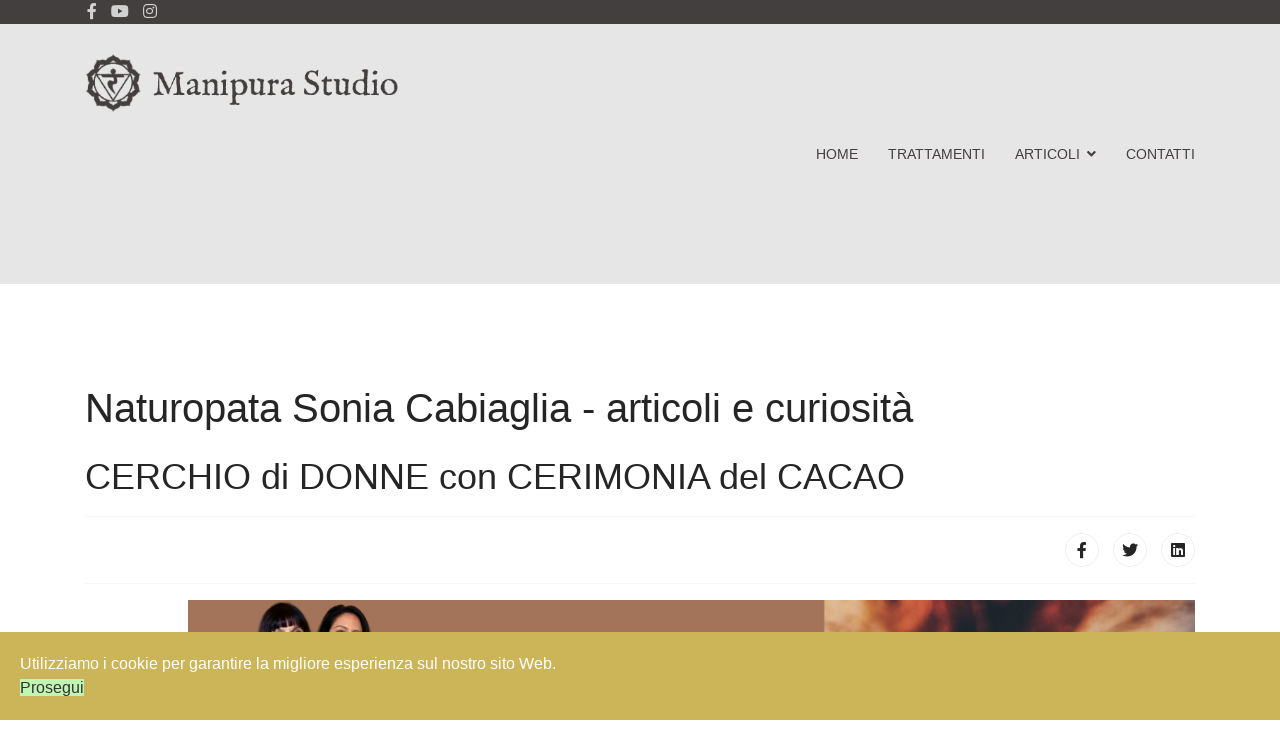

--- FILE ---
content_type: text/html; charset=utf-8
request_url: https://manipurastudio.info/articoli/sonia-cabiaglia-milano/161-cerimonia-del-cacao-cerchio-di-donne
body_size: 7321
content:

<!doctype html>
<html lang="en-gb" dir="ltr">
    <head>
        <meta charset="utf-8">
        <meta name="viewport" content="width=device-width, initial-scale=1, shrink-to-fit=no">
        <link rel="canonical" href="https://manipurastudio.info/articoli/sonia-cabiaglia-milano/161-cerimonia-del-cacao-cerchio-di-donne">
        <base href="https://manipurastudio.info/articoli/sonia-cabiaglia-milano/161-cerimonia-del-cacao-cerchio-di-donne" />
	<meta http-equiv="content-type" content="text/html; charset=utf-8" />
	<meta name="author" content="Sonia Cabiaglia" />
	<meta property="og:image" content="https://manipurastudio.info/images/cacao2.png" />
	<meta property="twitter:image" content="https://manipurastudio.info/images/cacao2.png" />
	<meta property="og:title" content="CERCHIO di DONNE con CERIMONIA del CACAO" />
	<meta property="twitter:title" content="CERCHIO di DONNE con CERIMONIA del CACAO" />
	<meta property="og:description" content="MILANO - MERCOLEDI' 10 MAGGIO 2023 ORE 19 - 22CERCHIO DI DONNE con  CERIMONIA del CACAO e connessione con il CUORE.GISELA PEREZ CABRERA e SONIA CABIAGLIAMentre ci godiamo la presenza e l'energia di Gisela qui in Italia ancora per un pò, abbiamo pensato di organizzare un nuovo c..." />
	<meta property="twitter:description" content="MILANO - MERCOLEDI' 10 MAGGIO 2023 ORE 19 - 22CERCHIO DI DONNE con  CERIMONIA del CACAO e connessione con il CUORE.GISELA PEREZ CABRERA e SONIA CABIAGLIAMentre ci godiamo la presenza e l'energia di Gisela qui in Italia ancora per un pò, abbiamo pensato di organizzare un nuovo c..." />
	<meta name="description" content="Manipura Studio, un luogo in cui è possibile rigenerarsi per creare una migliore versione di se stessi. Chiamaci per qualsiasi informazione! " />
	<meta name="generator" content="Joomla! - Open Source Content Management" />
	<title>CERCHIO di DONNE con CERIMONIA del CACAO</title>
	<link href="/images/manipura-favicon.png" rel="shortcut icon" type="image/vnd.microsoft.icon" />
	<link href="/favicon.ico" rel="shortcut icon" type="image/vnd.microsoft.icon" />
	<link href="https://manipurastudio.info/plugins/content/fastsocialshare/style/style.css" rel="stylesheet" type="text/css" />
	<link href="/plugins/system/jce/css/content.css?7689d1b03d69212bb4a6d315ff7e052d" rel="stylesheet" type="text/css" />
	<link href="/templates/shaper_helixultimate/css/bootstrap.min.css" rel="stylesheet" type="text/css" />
	<link href="/templates/shaper_helixultimate/css/font-awesome.min.css" rel="stylesheet" type="text/css" />
	<link href="/templates/shaper_helixultimate/css/fa-v4-shims.css" rel="stylesheet" type="text/css" />
	<link href="/templates/shaper_helixultimate/css/template.css" rel="stylesheet" type="text/css" />
	<link href="/templates/shaper_helixultimate/css/presets/preset1.css" rel="stylesheet" type="text/css" />
	<link href="/plugins/system/spcookieconsent/assets/css/style.css" rel="stylesheet" type="text/css" />
	<style type="text/css">
h1{font-family: 'Arial', sans-serif;}
.logo-image {height:58px;}.logo-image-phone {height:58px;}#sp-section-1{ background-color:#433f3e;color:#d4d4d4; }#sp-section-1 a{color:#d1d1d1;}#sp-section-1 a:hover{color:#d1d1d1;}#sp-section-2{ background-color:#e6e6e6;padding:30px; }#sp-section-2 a{color:#433f3e;}#sp-section-2 a:hover{color:#706d6c;}#sp-bottom{ background-color:#433f3e; }#sp-bottom a{color:#ebbd3d;}#sp-bottom a:hover{color:#e0c35a;}#sp-footer{ background-color:#171717; }#sp-cookie-consent {background-color: #ccb558; color: #ffffff; }#sp-cookie-consent a, #sp-cookie-consent a:hover, #sp-cookie-consent a:focus, #sp-cookie-consent a:active {color: #f5f5f5; }#sp-cookie-consent .sp-cookie-allow {background-color: #c0f5b3; color: #333333;}#sp-cookie-consent .sp-cookie-allow:hover, #sp-cookie-consent .sp-cookie-allow:active, #sp-cookie-consent .sp-cookie-allow:focus {color: #333333;}
	</style>
	<script src="/media/jui/js/jquery.min.js?7689d1b03d69212bb4a6d315ff7e052d" type="text/javascript"></script>
	<script src="/media/jui/js/jquery-noconflict.js?7689d1b03d69212bb4a6d315ff7e052d" type="text/javascript"></script>
	<script src="/media/jui/js/jquery-migrate.min.js?7689d1b03d69212bb4a6d315ff7e052d" type="text/javascript"></script>
	<script src="/media/system/js/caption.js?7689d1b03d69212bb4a6d315ff7e052d" type="text/javascript"></script>
	<script src="/templates/shaper_helixultimate/js/popper.min.js" type="text/javascript"></script>
	<script src="/templates/shaper_helixultimate/js/bootstrap.min.js" type="text/javascript"></script>
	<script src="/templates/shaper_helixultimate/js/main.js" type="text/javascript"></script>
	<script src="/plugins/system/spcookieconsent/assets/js/script.js" type="text/javascript"></script>
	<script type="text/javascript">
jQuery(window).on('load',  function() {
				new JCaption('img.caption');
			});template="shaper_helixultimate";
	</script>
<!-- Global site tag (gtag.js) - Google Analytics -->
<script async src="https://www.googletagmanager.com/gtag/js?id=UA-121866814-2"></script>
<script>
  window.dataLayer = window.dataLayer || [];
  function gtag(){dataLayer.push(arguments);}
  gtag('js', new Date());

  gtag('config', 'UA-121866814-2');
</script>
    </head>
    <body class="site helix-ultimate com-content view-article layout-default task-none itemid-169 en-gb ltr layout-fluid offcanvas-init offcanvs-position-right">
    
    <div class="body-wrapper">
        <div class="body-innerwrapper">
                        <section id="sp-section-1"><div class="container"><div class="container-inner"><div class="row"><div id="sp-top1" class="col-lg-12 "><div class="sp-column "><ul class="social-icons"><li class="social-icon-facebook"><a target="_blank" href="https://it-it.facebook.com/facilitatoreVibrazionaleLucaNali" aria-label="facebook"><span class="fa fa-facebook" aria-hidden="true"></span></a></li><li><a target="_blank" href="https://www.youtube.com/channel/UCw1l989kFdsv7S8CzOo7Fsw" aria-label="Youtube"><span class="fa fa-youtube" aria-hidden="true"></span></a></li><li class="social-icon-instagram"><a target="_blank" href="https://www.instagram.com/luca_nali_milano/?hl=it" aria-label="Instagram"><span class="fa fa-instagram" aria-hidden="true"></span></a></li></ul></div></div></div></div></div></section><section id="sp-section-2"class=" d-none d-sm-none d-md-none d-lg-block"><div class="container"><div class="container-inner"><div class="row"><div id="sp-logo" class="col-lg-6 "><div class="sp-column "><div class="logo"><a href="/"><img class="logo-image d-none d-lg-inline-block" src="/images/logomps_milano.png" alt="Manipura Studio "><img class="logo-image-phone d-inline-block d-lg-none" src="/images/logo-manipura.png" alt="Manipura Studio "></a></div></div></div><div id="sp-menu" class="col-lg-6  d-md-none d-lg-block"><div class="sp-column "><nav class="sp-megamenu-wrapper" role="navigation"><a id="offcanvas-toggler" aria-label="Navigation" class="offcanvas-toggler-right d-block d-lg-none" href="#"><i class="fa fa-bars" aria-hidden="true" title="Navigation"></i></a><ul class="sp-megamenu-parent menu-animation-fade d-none d-lg-block"><li class="sp-menu-item"><a  href="/" >HOME</a></li><li class="sp-menu-item"><a  href="/cosa-curiamo" >TRATTAMENTI</a></li><li class="sp-menu-item sp-has-child active"><a  href="/articoli" >ARTICOLI</a><div class="sp-dropdown sp-dropdown-main sp-menu-right" style="width: 240px;"><div class="sp-dropdown-inner"><ul class="sp-dropdown-items"><li class="sp-menu-item"><a  href="/articoli/luca-nali-milano" >Luca Nali</a></li><li class="sp-menu-item current-item active"><a  href="/articoli/sonia-cabiaglia-milano" >Sonia Cabiaglia</a></li><li class="sp-menu-item"><a  href="/articoli/simona-cabiaglia-ayurveda" >Simona Cabiaglia</a></li></ul></div></div></li><li class="sp-menu-item"><a  href="/contatti" >CONTATTI</a></li></ul></nav></div></div></div></div></div></section><section id="sp-main-body"><div class="container"><div class="container-inner"><div class="row"><main id="sp-component" class="col-lg-12 " role="main"><div class="sp-column "><div id="system-message-container">
	</div>
<div class="article-details " itemscope itemtype="https://schema.org/Article">
	<meta itemprop="inLanguage" content="en-GB">
		<div class="page-header">
		<h1>Naturopata Sonia Cabiaglia - articoli e curiosità</h1>
	</div>
		
					
	
		
		<div class="article-header">
					<h2 itemprop="headline">
				CERCHIO di DONNE con CERIMONIA del CACAO			</h2>
								
		
	</div>
		<div class="article-can-edit d-flex flex-wrap justify-content-between">
				</div>
	
		
			
		
		
			<div class="article-ratings-social-share d-flex justify-content-end">
			<div class="mr-auto align-self-center">
							</div>
			<div>
				<div class="article-social-share">
	<div class="social-share-icon">
		<ul>
											<li>
					<a class="facebook" onClick="window.open('https://www.facebook.com/sharer.php?u=https://manipurastudio.info/articoli/sonia-cabiaglia-milano/161-cerimonia-del-cacao-cerchio-di-donne','Facebook','width=600,height=300,left='+(screen.availWidth/2-300)+',top='+(screen.availHeight/2-150)+''); return false;" href="https://www.facebook.com/sharer.php?u=https://manipurastudio.info/articoli/sonia-cabiaglia-milano/161-cerimonia-del-cacao-cerchio-di-donne" title="Facebook">
						<span class="fa fa-facebook"></span>
					</a>
				</li>
																											<li>
					<a class="twitter" title="Twitter" onClick="window.open('https://twitter.com/share?url=https://manipurastudio.info/articoli/sonia-cabiaglia-milano/161-cerimonia-del-cacao-cerchio-di-donne&amp;text=CERCHIO%20di%20DONNE%20con%20CERIMONIA%20del%20CACAO','Twitter share','width=600,height=300,left='+(screen.availWidth/2-300)+',top='+(screen.availHeight/2-150)+''); return false;" href="https://twitter.com/share?url=https://manipurastudio.info/articoli/sonia-cabiaglia-milano/161-cerimonia-del-cacao-cerchio-di-donne&amp;text=CERCHIO%20di%20DONNE%20con%20CERIMONIA%20del%20CACAO">
						<span class="fa fa-twitter"></span>
					</a>
				</li>
																												<li>
						<a class="linkedin" title="LinkedIn" onClick="window.open('https://www.linkedin.com/shareArticle?mini=true&url=https://manipurastudio.info/articoli/sonia-cabiaglia-milano/161-cerimonia-del-cacao-cerchio-di-donne','Linkedin','width=585,height=666,left='+(screen.availWidth/2-292)+',top='+(screen.availHeight/2-333)+''); return false;" href="https://www.linkedin.com/shareArticle?mini=true&url=https://manipurastudio.info/articoli/sonia-cabiaglia-milano/161-cerimonia-del-cacao-cerchio-di-donne" >
							<span class="fa fa-linkedin-square"></span>
						</a>
					</li>
										</ul>
		</div>
	</div>
			</div>
		</div>
	
	<div itemprop="articleBody">
		<p dir="rtl" style="text-align: left;"><img src="/images/cacao2.png" alt="" width="1007" height="566" /></p>
<div data-pm-slice="1 1 []" data-en-clipboard="true"><span style="vertical-align: inherit;"><span style="vertical-align: inherit;"><span style="vertical-align: inherit;"><span style="vertical-align: inherit;"><span style="vertical-align: inherit;"><span style="vertical-align: inherit;"><span style="vertical-align: inherit;"><span style="vertical-align: inherit;"><span style="vertical-align: inherit;"><span style="vertical-align: inherit;"></span></span></span></span></span></span></span></span></span></span></div>
<div data-pm-slice="1 1 []" data-en-clipboard="true" style="text-align: justify;"></div>
<div data-pm-slice="1 1 []" data-en-clipboard="true" style="text-align: justify;"></div>
<div data-pm-slice="1 1 []" data-en-clipboard="true" style="text-align: justify;"></div>
<div data-pm-slice="1 1 []" data-en-clipboard="true" style="text-align: justify;"></div>
<div data-pm-slice="1 1 []" data-en-clipboard="true" style="text-align: justify;"></div>
<div data-pm-slice="1 1 []" data-en-clipboard="true" style="text-align: left;"><span style="vertical-align: inherit;"><span style="vertical-align: inherit;"><span style="vertical-align: inherit;"><span style="vertical-align: inherit;"><span style="vertical-align: inherit;"><span style="vertical-align: inherit;"><span style="vertical-align: inherit;"><span style="vertical-align: inherit;">MILANO - MERCOLEDI' 10 MAGGIO 2023 ORE 19 - 22</span></span></span></span></span></span></span></span></div>
<div style="text-align: left;"><span style="vertical-align: inherit;"><span style="vertical-align: inherit;"><span style="vertical-align: inherit;"><span style="vertical-align: inherit;"><span style="vertical-align: inherit;"><span style="vertical-align: inherit;"><span style="vertical-align: inherit;"><span style="vertical-align: inherit;"><span style="vertical-align: inherit;"><span style="vertical-align: inherit;"><span style="vertical-align: inherit;"><span style="vertical-align: inherit;"><span style="vertical-align: inherit;"><span style="vertical-align: inherit;"><span style="vertical-align: inherit;"><span style="vertical-align: inherit;"><span style="vertical-align: inherit;"><span style="vertical-align: inherit;"><span style="vertical-align: inherit;"><span style="vertical-align: inherit;"><span style="vertical-align: inherit;"><span style="vertical-align: inherit;">CERCHIO DI DONNE con  </span></span></span></span></span></span></span></span></span></span></span></span></span></span></span></span><span><span style="vertical-align: inherit;"><span style="vertical-align: inherit;"><span style="vertical-align: inherit;"><span style="vertical-align: inherit;"><span style="vertical-align: inherit;"><span style="vertical-align: inherit;"><span style="vertical-align: inherit;"><span style="vertical-align: inherit;"><span style="vertical-align: inherit;"><span style="vertical-align: inherit;"><span style="vertical-align: inherit;"><span style="vertical-align: inherit;"><span style="vertical-align: inherit;"><span style="vertical-align: inherit;"><span style="vertical-align: inherit;"><span style="vertical-align: inherit;">CERIMONIA del CACAO e connessione con il CUORE.</span></span></span></span></span></span></span></span></span></span></span></span></span></span></span></span></span></span></span></span></span></span></span></div>
<div style="text-align: left;"><span style="vertical-align: inherit;"><span style="vertical-align: inherit;"><span style="vertical-align: inherit;"><span style="vertical-align: inherit;"><span style="vertical-align: inherit;"><span style="vertical-align: inherit;"><span style="vertical-align: inherit;"><span style="vertical-align: inherit;"><span style="vertical-align: inherit;"><span style="vertical-align: inherit;"><span style="vertical-align: inherit;"><span style="vertical-align: inherit;"><span style="vertical-align: inherit;"><span style="vertical-align: inherit;"><span style="vertical-align: inherit;"><span style="vertical-align: inherit;"><span style="vertical-align: inherit;"><span style="vertical-align: inherit;"><span style="vertical-align: inherit;"><span style="vertical-align: inherit;"><span style="vertical-align: inherit;"><span style="vertical-align: inherit;">GISELA PEREZ CABRERA e SONIA CABIAGLIA</span></span></span></span></span></span></span></span></span></span></span></span></span></span></span></span></span></span></span></span></span></span></div>
<div style="text-align: left;"></div>
<div style="text-align: left;"><span style="vertical-align: inherit;"><span style="vertical-align: inherit;"><span style="vertical-align: inherit;"><span style="vertical-align: inherit;"><span style="vertical-align: inherit;"><span style="vertical-align: inherit;"><span style="vertical-align: inherit;"><span style="vertical-align: inherit;"><span style="vertical-align: inherit;"><span style="vertical-align: inherit;"><span style="vertical-align: inherit;"><span style="vertical-align: inherit;"><span style="vertical-align: inherit;"><span style="vertical-align: inherit;"><span style="vertical-align: inherit;"><span style="vertical-align: inherit;"><span style="vertical-align: inherit;"><span style="vertical-align: inherit;"><span style="vertical-align: inherit;"><span style="vertical-align: inherit;"><span style="vertical-align: inherit;"><span style="vertical-align: inherit;">Mentre ci godiamo la presenza e l'energia di Gisela qui in Italia ancora per un pò, abbiamo pensato di organizzare un nuovo cerchio di donne a Milano città e vi proponiamo per la prima volta la CERIMONIA del CACAO, direttamente dalla tradizione sciamanica-messicana.</span></span></span></span></span></span></span></span></span></span></span></span></span></span></span></span></span></span></span></span></span></span></div>
<div style="text-align: left;"></div>
<div style="text-align: left;"><span style="vertical-align: inherit;"><span style="vertical-align: inherit;"><span style="vertical-align: inherit;"><span style="vertical-align: inherit;"><span style="vertical-align: inherit;"><span style="vertical-align: inherit;"><span style="vertical-align: inherit;"><span style="vertical-align: inherit;"><span style="vertical-align: inherit;"><span style="vertical-align: inherit;"><span style="vertical-align: inherit;"><span style="vertical-align: inherit;"><span style="vertical-align: inherit;"><span style="vertical-align: inherit;"><span style="vertical-align: inherit;"><span style="vertical-align: inherit;"><span style="vertical-align: inherit;"><span style="vertical-align: inherit;"><span style="vertical-align: inherit;"><span style="vertical-align: inherit;"><span style="vertical-align: inherit;"><span style="vertical-align: inherit;">COS'E' la Cerimonia del Cacao?</span></span></span></span></span></span></span></span></span></span></span></span></span></span></span></span></span></span></span></span></span></span></div>
<div style="text-align: left;"><span style="vertical-align: inherit;"><span style="vertical-align: inherit;"><span style="vertical-align: inherit;"><span style="vertical-align: inherit;"><span style="vertical-align: inherit;"><span style="vertical-align: inherit;"><span style="vertical-align: inherit;"><span style="vertical-align: inherit;"><span style="vertical-align: inherit;"><span style="vertical-align: inherit;"><span style="vertical-align: inherit;"><span style="vertical-align: inherit;"><span style="vertical-align: inherit;"><span style="vertical-align: inherit;"><span style="vertical-align: inherit;"><span style="vertical-align: inherit;"><span style="vertical-align: inherit;"><span style="vertical-align: inherit;"><span style="vertical-align: inherit;"><span style="vertical-align: inherit;"><span style="vertical-align: inherit;"><span style="vertical-align: inherit;">Il Cacao nelle tribù indigene del Centro America è considerato il "Cibo degli Dei", chiamato infatti </span></span></span></span></span></span></span></span></span></span></span></span></span></span></span></span></span></span></span></span></span></span><i><span style="vertical-align: inherit;"><span style="vertical-align: inherit;"><span style="vertical-align: inherit;"><span style="vertical-align: inherit;"><span style="vertical-align: inherit;"><span style="vertical-align: inherit;"><span style="vertical-align: inherit;"><span style="vertical-align: inherit;"><span style="vertical-align: inherit;"><span style="vertical-align: inherit;"><span style="vertical-align: inherit;"><span style="vertical-align: inherit;"><span style="vertical-align: inherit;"><span style="vertical-align: inherit;"><span style="vertical-align: inherit;"><span style="vertical-align: inherit;"><span style="vertical-align: inherit;"><span style="vertical-align: inherit;"><span style="vertical-align: inherit;"><span style="vertical-align: inherit;"><span style="vertical-align: inherit;"><span style="vertical-align: inherit;">Teobroma</span></span></span></span></span></span></span></span></span></span></span></span></span></span></span></span></span></span></span></span></span></span></i><span style="vertical-align: inherit;"><span style="vertical-align: inherit;"><span style="vertical-align: inherit;"><span style="vertical-align: inherit;"><span style="vertical-align: inherit;"><span style="vertical-align: inherit;"><span style="vertical-align: inherit;"><span style="vertical-align: inherit;"><span style="vertical-align: inherit;"><span style="vertical-align: inherit;"><span style="vertical-align: inherit;"><span style="vertical-align: inherit;"><span style="vertical-align: inherit;"><span style="vertical-align: inherit;"><span style="vertical-align: inherit;"><span style="vertical-align: inherit;"><span style="vertical-align: inherit;"><span style="vertical-align: inherit;"><span style="vertical-align: inherit;"><span style="vertical-align: inherit;"><span style="vertical-align: inherit;"><span style="vertical-align: inherit;"> : </span></span></span></span></span></span></span></span></span></span></span></span></span></span></span></span></span></span></span></span></span></span><i><span style="vertical-align: inherit;"><span style="vertical-align: inherit;"><span style="vertical-align: inherit;"><span style="vertical-align: inherit;"><span style="vertical-align: inherit;"><span style="vertical-align: inherit;"><span style="vertical-align: inherit;"><span style="vertical-align: inherit;"><span style="vertical-align: inherit;"><span style="vertical-align: inherit;"><span style="vertical-align: inherit;"><span style="vertical-align: inherit;"><span style="vertical-align: inherit;"><span style="vertical-align: inherit;"><span style="vertical-align: inherit;"><span style="vertical-align: inherit;"><span style="vertical-align: inherit;"><span style="vertical-align: inherit;"><span style="vertical-align: inherit;"><span style="vertical-align: inherit;"><span style="vertical-align: inherit;"><span style="vertical-align: inherit;">Theo</span></span></span></span></span></span></span></span></span></span></span></span></span></span></span></span></span></span></span></span></span></span></i><span style="vertical-align: inherit;"><span style="vertical-align: inherit;"><span style="vertical-align: inherit;"><span style="vertical-align: inherit;"><span style="vertical-align: inherit;"><span style="vertical-align: inherit;"><span style="vertical-align: inherit;"><span style="vertical-align: inherit;"><span style="vertical-align: inherit;"><span style="vertical-align: inherit;"><span style="vertical-align: inherit;"><span style="vertical-align: inherit;"><span style="vertical-align: inherit;"><span style="vertical-align: inherit;"><span style="vertical-align: inherit;"><span style="vertical-align: inherit;"><span style="vertical-align: inherit;"><span style="vertical-align: inherit;"><span style="vertical-align: inherit;"><span style="vertical-align: inherit;"><span style="vertical-align: inherit;"><span style="vertical-align: inherit;"> (Dio) </span></span></span></span></span></span></span></span></span></span></span></span></span></span></span></span></span></span></span></span></span></span><i><span style="vertical-align: inherit;"><span style="vertical-align: inherit;"><span style="vertical-align: inherit;"><span style="vertical-align: inherit;"><span style="vertical-align: inherit;"><span style="vertical-align: inherit;"><span style="vertical-align: inherit;"><span style="vertical-align: inherit;"><span style="vertical-align: inherit;"><span style="vertical-align: inherit;"><span style="vertical-align: inherit;"><span style="vertical-align: inherit;"><span style="vertical-align: inherit;"><span style="vertical-align: inherit;"><span style="vertical-align: inherit;"><span style="vertical-align: inherit;"><span style="vertical-align: inherit;"><span style="vertical-align: inherit;"><span style="vertical-align: inherit;"><span style="vertical-align: inherit;"><span style="vertical-align: inherit;"><span style="vertical-align: inherit;">Broma</span></span></span></span></span></span></span></span></span></span></span></span></span></span></span></span></span></span></span></span></span></span></i><span style="vertical-align: inherit;"><span style="vertical-align: inherit;"><span style="vertical-align: inherit;"><span style="vertical-align: inherit;"><span style="vertical-align: inherit;"><span style="vertical-align: inherit;"><span style="vertical-align: inherit;"><span style="vertical-align: inherit;"><span style="vertical-align: inherit;"><span style="vertical-align: inherit;"><span style="vertical-align: inherit;"><span style="vertical-align: inherit;"><span style="vertical-align: inherit;"><span style="vertical-align: inherit;"><span style="vertical-align: inherit;"><span style="vertical-align: inherit;"><span style="vertical-align: inherit;"><span style="vertical-align: inherit;"><span style="vertical-align: inherit;"><span style="vertical-align: inherit;"><span style="vertical-align: inherit;"><span style="vertical-align: inherit;"> (bevanda), che aiuta a riportare l'animo in connessione con il divino direttamente attraverso il proprio Cuore.</span></span></span></span></span></span></span></span></span></span></span></span></span></span></span></span></span></span></span></span></span></span></div>
<div style="text-align: left;"><span style="vertical-align: inherit;"><span style="vertical-align: inherit;"><span style="vertical-align: inherit;"><span style="vertical-align: inherit;"><span style="vertical-align: inherit;"><span style="vertical-align: inherit;"><span style="vertical-align: inherit;"><span style="vertical-align: inherit;"><span style="vertical-align: inherit;"><span style="vertical-align: inherit;"><span style="vertical-align: inherit;"><span style="vertical-align: inherit;"><span style="vertical-align: inherit;"><span style="vertical-align: inherit;"><span style="vertical-align: inherit;"><span style="vertical-align: inherit;"><span style="vertical-align: inherit;"><span style="vertical-align: inherit;"><span style="vertical-align: inherit;"><span style="vertical-align: inherit;"><span style="vertical-align: inherit;"><span style="vertical-align: inherit;">Il Cacao crea un ponte, tra il mondo che conosciamo e il regno della Natura e dell'Invisibile. </span></span></span></span></span></span></span></span></span></span></span></span></span></span></span></span></span></span></span></span></span><span style="vertical-align: inherit;"><span style="vertical-align: inherit;"><span style="vertical-align: inherit;"><span style="vertical-align: inherit;"><span style="vertical-align: inherit;"><span style="vertical-align: inherit;"><span style="vertical-align: inherit;"><span style="vertical-align: inherit;"><span style="vertical-align: inherit;"><span style="vertical-align: inherit;"><span style="vertical-align: inherit;"><span style="vertical-align: inherit;"><span style="vertical-align: inherit;"><span style="vertical-align: inherit;"><span style="vertical-align: inherit;"><span style="vertical-align: inherit;"><span style="vertical-align: inherit;"><span style="vertical-align: inherit;"><span style="vertical-align: inherit;"><span style="vertical-align: inherit;"><span style="vertical-align: inherit;">Il Cacao rappresenta il Padre che sussurra nel cuore la fiducia nella vita e la Madre che accoglie la medicina nel suo guscio - è Maschile e Femminile insieme.</span></span></span></span></span></span></span></span></span></span></span></span></span></span></span></span></span></span></span></span></span></span></div>
<div style="text-align: left;"></div>
<div style="text-align: left;"><span style="vertical-align: inherit;"><span style="vertical-align: inherit;"><span style="vertical-align: inherit;"><span style="vertical-align: inherit;"><span style="vertical-align: inherit;"><span style="vertical-align: inherit;"><span style="vertical-align: inherit;"><span style="vertical-align: inherit;"><span style="vertical-align: inherit;"><span style="vertical-align: inherit;"><span style="vertical-align: inherit;"><span style="vertical-align: inherit;"><span style="vertical-align: inherit;"><span style="vertical-align: inherit;"><span style="vertical-align: inherit;"><span style="vertical-align: inherit;"><span style="vertical-align: inherit;"><span style="vertical-align: inherit;"><span style="vertical-align: inherit;"><span style="vertical-align: inherit;"><span style="vertical-align: inherit;"><span style="vertical-align: inherit;">Il rito del Cacao si celebra con l'intento di accogliere un nuovo ciclo, di lasciare andare il passato e sperimentare una maggiore consapevolezza di sé. </span></span></span></span></span></span></span></span></span></span></span></span></span></span></span></span></span></span></span></span></span><span style="vertical-align: inherit;"><span style="vertical-align: inherit;"><span style="vertical-align: inherit;"><span style="vertical-align: inherit;"><span style="vertical-align: inherit;"><span style="vertical-align: inherit;"><span style="vertical-align: inherit;"><span style="vertical-align: inherit;"><span style="vertical-align: inherit;"><span style="vertical-align: inherit;"><span style="vertical-align: inherit;"><span style="vertical-align: inherit;"><span style="vertical-align: inherit;"><span style="vertical-align: inherit;"><span style="vertical-align: inherit;"><span style="vertical-align: inherit;"><span style="vertical-align: inherit;"><span style="vertical-align: inherit;"><span style="vertical-align: inherit;"><span style="vertical-align: inherit;"><span style="vertical-align: inherit;">Grazie alla frequenza vibratoria della pianta medicinale da cui arriva, questa sostanza ci aiuta a lasciare andare la mente e porta gioia, sensualità e pace nel nostro spirito. </span></span></span></span></span></span></span></span></span></span></span></span></span></span></span></span></span></span></span></span></span><span style="vertical-align: inherit;"><span style="vertical-align: inherit;"><span style="vertical-align: inherit;"><span style="vertical-align: inherit;"><span style="vertical-align: inherit;"><span style="vertical-align: inherit;"><span style="vertical-align: inherit;"><span style="vertical-align: inherit;"><span style="vertical-align: inherit;"><span style="vertical-align: inherit;"><span style="vertical-align: inherit;"><span style="vertical-align: inherit;"><span style="vertical-align: inherit;"><span style="vertical-align: inherit;"><span style="vertical-align: inherit;"><span style="vertical-align: inherit;"><span style="vertical-align: inherit;"><span style="vertical-align: inherit;"><span style="vertical-align: inherit;"><span style="vertical-align: inherit;"><span style="vertical-align: inherit;">La musica ritmata, il respiro e l'energia del cerchio aiutano direttamente questo processo.</span></span></span></span></span></span></span></span></span></span></span></span></span></span></span></span></span></span></span></span></span></span></div>
<div style="text-align: left;"></div>
<div style="text-align: left;"><span style="vertical-align: inherit;"><span style="vertical-align: inherit;"><span style="vertical-align: inherit;"><span style="vertical-align: inherit;"><span style="vertical-align: inherit;"><span style="vertical-align: inherit;"><span style="vertical-align: inherit;"><span style="vertical-align: inherit;"><span style="vertical-align: inherit;"><span style="vertical-align: inherit;"><span style="vertical-align: inherit;"><span style="vertical-align: inherit;"><span style="vertical-align: inherit;"><span style="vertical-align: inherit;"><span style="vertical-align: inherit;"><span style="vertical-align: inherit;"><span style="vertical-align: inherit;"><span style="vertical-align: inherit;"><span style="vertical-align: inherit;"><span style="vertical-align: inherit;"><span style="vertical-align: inherit;"><span style="vertical-align: inherit;">Durante la cerimonia viene utilizzato Cacao Biologico Crudo, un alimento molto prezioso ricavato dalle fave pressate a freddo. </span></span></span></span></span></span></span></span></span></span></span></span></span></span></span></span></span></span></span></span></span><span style="vertical-align: inherit;"><span style="vertical-align: inherit;"><span style="vertical-align: inherit;"><span style="vertical-align: inherit;"><span style="vertical-align: inherit;"><span style="vertical-align: inherit;"><span style="vertical-align: inherit;"><span style="vertical-align: inherit;"><span style="vertical-align: inherit;"><span style="vertical-align: inherit;"><span style="vertical-align: inherit;"><span style="vertical-align: inherit;"><span style="vertical-align: inherit;"><span style="vertical-align: inherit;"><span style="vertical-align: inherit;"><span style="vertical-align: inherit;"><span style="vertical-align: inherit;"><span style="vertical-align: inherit;"><span style="vertical-align: inherit;"><span style="vertical-align: inherit;"><span style="vertical-align: inherit;">Il Cacao è una pianta ricca di antiossidanti e minerali tra cui Magnesio, Ferro, Omega 6, Vitamina C e molto altro, non ha nulla a che vedere con il cioccolato comune, tratto dal cacao tostato e fatto con latte e zucchero.</span></span></span></span></span></span></span></span></span></span></span></span></span></span></span></span></span></span></span></span></span></span></div>
<div style="text-align: left;"></div>
<div style="text-align: left;"><span style="vertical-align: inherit;"><span style="vertical-align: inherit;"><span style="vertical-align: inherit;"><span style="vertical-align: inherit;"><span style="vertical-align: inherit;"><span style="vertical-align: inherit;"><span style="vertical-align: inherit;"><span style="vertical-align: inherit;"><span style="vertical-align: inherit;"><span style="vertical-align: inherit;"><span style="vertical-align: inherit;"><span style="vertical-align: inherit;"><span style="vertical-align: inherit;"><span style="vertical-align: inherit;"><span style="vertical-align: inherit;"><span style="vertical-align: inherit;"><span style="vertical-align: inherit;"><span style="vertical-align: inherit;"><span style="vertical-align: inherit;"><span style="vertical-align: inherit;"><span style="vertical-align: inherit;"><span style="vertical-align: inherit;">Nel rito si beve insieme questa bevanda, condividendo ciò che si vuole lasciare alle spalle, affermando ciò che si vuole attirare e visualizzando un'intenzione. </span></span></span></span></span></span></span></span></span></span></span></span></span></span></span></span></span></span></span></span></span><span style="vertical-align: inherit;"><span style="vertical-align: inherit;"><span style="vertical-align: inherit;"><span style="vertical-align: inherit;"><span style="vertical-align: inherit;"><span style="vertical-align: inherit;"><span style="vertical-align: inherit;"><span style="vertical-align: inherit;"><span style="vertical-align: inherit;"><span style="vertical-align: inherit;"><span style="vertical-align: inherit;"><span style="vertical-align: inherit;"><span style="vertical-align: inherit;"><span style="vertical-align: inherit;"><span style="vertical-align: inherit;"><span style="vertical-align: inherit;"><span style="vertical-align: inherit;"><span style="vertical-align: inherit;"><span style="vertical-align: inherit;"><span style="vertical-align: inherit;"><span style="vertical-align: inherit;">Le piante medicinali come questa del Cacao, permette la connessione di chi le beve con lo Spirito della Pianta stessa e porta un'espansione della coscienza, per scoprire nuove parte di sé e cambiare la propria visione.</span></span></span></span></span></span></span></span></span></span></span></span></span></span></span></span></span></span></span></span></span></span></div>
<div style="text-align: left;"></div>
<div style="text-align: left;"><span style="vertical-align: inherit;"><span style="vertical-align: inherit;"><span style="vertical-align: inherit;"><span style="vertical-align: inherit;"><span style="vertical-align: inherit;"><span style="vertical-align: inherit;"><span style="vertical-align: inherit;"><span style="vertical-align: inherit;"><span style="vertical-align: inherit;"><span style="vertical-align: inherit;"><span style="vertical-align: inherit;"><span style="vertical-align: inherit;"><span style="vertical-align: inherit;"><span style="vertical-align: inherit;"><span style="vertical-align: inherit;"><span style="vertical-align: inherit;"><span style="vertical-align: inherit;"><span style="vertical-align: inherit;"><span style="vertical-align: inherit;"><span style="vertical-align: inherit;"><span style="vertical-align: inherit;"><span style="vertical-align: inherit;">Se siete curiose e desiderose di fare questa unica e splendida esperienza, sostenuti dall'energia del gruppo al femminile, vi aspettiamo con gioia.</span></span></span></span></span></span></span></span></span></span></span></span></span></span></span></span></span></span></span></span></span></span></div>
<div style="text-align: left;"><span style="vertical-align: inherit;"><span style="vertical-align: inherit;"><span style="vertical-align: inherit;"><span style="vertical-align: inherit;"><span style="vertical-align: inherit;"><span style="vertical-align: inherit;"><span style="vertical-align: inherit;"><span style="vertical-align: inherit;"><span style="vertical-align: inherit;"><span style="vertical-align: inherit;"><span style="vertical-align: inherit;"><span style="vertical-align: inherit;"><span style="vertical-align: inherit;"><span style="vertical-align: inherit;"><span style="vertical-align: inherit;"><span style="vertical-align: inherit;"><span style="vertical-align: inherit;"><span style="vertical-align: inherit;"><span style="vertical-align: inherit;"><span style="vertical-align: inherit;"><span style="vertical-align: inherit;"><span style="vertical-align: inherit;">Il contributo per la serata è di 27 euro inclusa la preziosa bevanda che condividiamo insieme.</span></span></span></span></span></span></span></span></span></span></span></span></span></span></span></span></span></span></span></span></span></span></div>
<div style="text-align: left;"><span style="vertical-align: inherit;"><span style="vertical-align: inherit;"><span style="vertical-align: inherit;"><span style="vertical-align: inherit;"><span style="vertical-align: inherit;"><span style="vertical-align: inherit;"><span style="vertical-align: inherit;"><span style="vertical-align: inherit;"><span style="vertical-align: inherit;"><span style="vertical-align: inherit;"><span style="vertical-align: inherit;"><span style="vertical-align: inherit;"><span style="vertical-align: inherit;"><span style="vertical-align: inherit;"><span style="vertical-align: inherit;"><span style="vertical-align: inherit;"><span style="vertical-align: inherit;"><span style="vertical-align: inherit;"><span style="vertical-align: inherit;"><span style="vertical-align: inherit;"><span style="vertical-align: inherit;"><span style="vertical-align: inherit;">E' consigliato un abbigliamento comodo, è necessario portare un tappetino da yoga e </span></span></span></span></span></span></span></span></span></span></span></span></span></span></span></span></span></span></span></span></span></span><span><span style="vertical-align: inherit;"><span style="vertical-align: inherit;"><span style="vertical-align: inherit;"><span style="vertical-align: inherit;"><span style="vertical-align: inherit;"><span style="vertical-align: inherit;"><span style="vertical-align: inherit;"><span style="vertical-align: inherit;"><span style="vertical-align: inherit;"><span style="vertical-align: inherit;"><span style="vertical-align: inherit;"><span style="vertical-align: inherit;"><span style="vertical-align: inherit;"><span style="vertical-align: inherit;"><span style="vertical-align: inherit;"><span style="vertical-align: inherit;"><span style="vertical-align: inherit;"><span style="vertical-align: inherit;"><span style="vertical-align: inherit;"><span style="vertical-align: inherit;"><span style="vertical-align: inherit;"><span style="vertical-align: inherit;">magari potete portare una sciarpona o una coperta per la fase di rilassamento dopo il lavoro con il corpo.</span></span></span></span></span></span></span></span></span></span></span></span></span></span></span></span></span></span></span></span></span></span></span></div>
<div>
<div itemprop="articleBody">
<div style="text-align: left;"><span><span><span style="vertical-align: inherit;"><span style="vertical-align: inherit;"><span style="vertical-align: inherit;"><span style="vertical-align: inherit;"><span style="vertical-align: inherit;"><span style="vertical-align: inherit;"><span style="vertical-align: inherit;"><span style="vertical-align: inherit;"><span style="vertical-align: inherit;"><span style="vertical-align: inherit;"><span style="vertical-align: inherit;"><span style="vertical-align: inherit;"><span style="vertical-align: inherit;"><span style="vertical-align: inherit;"><span style="vertical-align: inherit;"><span style="vertical-align: inherit;"><span style="vertical-align: inherit;"><span style="vertical-align: inherit;"><span style="vertical-align: inherit;"><span style="vertical-align: inherit;"><span style="vertical-align: inherit;"><span style="vertical-align: inherit;">Per effettuare l'iscrizione potete fare il pagamento a questo Iban: IT95E36772223000EM002056689 </span></span></span></span></span></span></span></span></span></span></span></span></span></span></span></span></span></span></span></span></span></span></span></span><span><span style="vertical-align: inherit;"><span style="vertical-align: inherit;"><span style="vertical-align: inherit;"><span style="vertical-align: inherit;"><span style="vertical-align: inherit;"><span style="vertical-align: inherit;"><span style="vertical-align: inherit;"><span style="vertical-align: inherit;"><span style="vertical-align: inherit;"><span style="vertical-align: inherit;"><span style="vertical-align: inherit;"><span style="vertical-align: inherit;"><span style="vertical-align: inherit;"><span style="vertical-align: inherit;"><span style="vertical-align: inherit;"><span style="vertical-align: inherit;"><span style="vertical-align: inherit;"><span style="vertical-align: inherit;"><span style="vertical-align: inherit;"><span style="vertical-align: inherit;"><span style="vertical-align: inherit;"><span style="vertical-align: inherit;"> intestato a Sonia Cabiaglia. </span></span></span></span></span></span></span></span></span></span></span></span></span></span></span></span></span></span></span></span></span></span></span></div>
<div style="text-align: left;"><span><span style="vertical-align: inherit;"><span style="vertical-align: inherit;"><span style="vertical-align: inherit;"><span style="vertical-align: inherit;"><span style="vertical-align: inherit;"><span style="vertical-align: inherit;"><span style="vertical-align: inherit;"><span style="vertical-align: inherit;"><span style="vertical-align: inherit;"><span style="vertical-align: inherit;"><span style="vertical-align: inherit;"><span style="vertical-align: inherit;"><span style="vertical-align: inherit;"><span style="vertical-align: inherit;"><span style="vertical-align: inherit;"><span style="vertical-align: inherit;"><span style="vertical-align: inherit;"><span style="vertical-align: inherit;"><span style="vertical-align: inherit;"><span style="vertical-align: inherit;"><span style="vertical-align: inherit;"><span style="vertical-align: inherit;">Una volta fatto il versamento, mandateci la ricevuta che vi inseriamo nel gruppo dei partecipanti.</span></span></span></span></span></span></span></span></span></span></span></span></span></span></span></span></span></span></span></span></span></span></span></div>
<div style="text-align: left;"><span><span style="vertical-align: inherit;"><span style="vertical-align: inherit;"><span style="vertical-align: inherit;"><span style="vertical-align: inherit;"><span style="vertical-align: inherit;"><span style="vertical-align: inherit;"><span style="vertical-align: inherit;"><span style="vertical-align: inherit;"><span style="vertical-align: inherit;"><span style="vertical-align: inherit;"><span style="vertical-align: inherit;"><span style="vertical-align: inherit;"><span style="vertical-align: inherit;"><span style="vertical-align: inherit;"><span style="vertical-align: inherit;"><span style="vertical-align: inherit;"><span style="vertical-align: inherit;"><span style="vertical-align: inherit;"><span style="vertical-align: inherit;"><span style="vertical-align: inherit;"><span style="vertical-align: inherit;"><span style="vertical-align: inherit;">Saremo in via Dugnani 1 in un bellissimo centro che si chiama Laboratorio dell'Essere zona Sant'Agostino MM Verde angolo Papininiano in fondo vicino a San Vittore.</span></span></span></span></span></span></span></span></span></span></span></span></span></span></span></span></span></span></span></span></span></span></span></div>
<div style="text-align: left;"><span><span style="vertical-align: inherit;"><span style="vertical-align: inherit;"><span style="vertical-align: inherit;"><span style="vertical-align: inherit;"><span style="vertical-align: inherit;"><span style="vertical-align: inherit;"><span style="vertical-align: inherit;"><span style="vertical-align: inherit;"><span style="vertical-align: inherit;"><span style="vertical-align: inherit;"><span style="vertical-align: inherit;"><span style="vertical-align: inherit;"><span style="vertical-align: inherit;"><span style="vertical-align: inherit;"><span style="vertical-align: inherit;"><span style="vertical-align: inherit;"><span style="vertical-align: inherit;"><span style="vertical-align: inherit;"><span style="vertical-align: inherit;"><span style="vertical-align: inherit;"><span style="vertical-align: inherit;"><span style="vertical-align: inherit;">Per avere informazioni potete contattarmi: </span></span></span></span></span></span></span></span></span></span></span></span></span></span></span></span></span></span></span></span></span></span></span><a><span id="cloak70885e06cd69a4a9cf0a4647a24a0c27"></span></a><a href="mailto:soniacabiaglia@hotmail.com"><span style="vertical-align: inherit;"><span style="vertical-align: inherit;"><span style="vertical-align: inherit;"><span style="vertical-align: inherit;"><span style="vertical-align: inherit;"><span style="vertical-align: inherit;"><span style="vertical-align: inherit;"><span style="vertical-align: inherit;"><span style="vertical-align: inherit;"><span style="vertical-align: inherit;"><span style="vertical-align: inherit;"><span style="vertical-align: inherit;"><span style="vertical-align: inherit;"><span style="vertical-align: inherit;"><span style="vertical-align: inherit;"><span style="vertical-align: inherit;"><span style="vertical-align: inherit;"><span style="vertical-align: inherit;"><span style="vertical-align: inherit;"><span style="vertical-align: inherit;"><span style="vertical-align: inherit;"><span style="vertical-align: inherit;"><span id="cloakf1c75fc40669c067014aa592f6e48154">This email address is being protected from spambots. You need JavaScript enabled to view it.</span><script type='text/javascript'>
				document.getElementById('cloakf1c75fc40669c067014aa592f6e48154').innerHTML = '';
				var prefix = '&#109;a' + 'i&#108;' + '&#116;o';
				var path = 'hr' + 'ef' + '=';
				var addyf1c75fc40669c067014aa592f6e48154 = 's&#111;n&#105;&#97;c&#97;b&#105;&#97;gl&#105;&#97;' + '&#64;';
				addyf1c75fc40669c067014aa592f6e48154 = addyf1c75fc40669c067014aa592f6e48154 + 'h&#111;tm&#97;&#105;l' + '&#46;' + 'c&#111;m';
				var addy_textf1c75fc40669c067014aa592f6e48154 = 's&#111;n&#105;&#97;c&#97;b&#105;&#97;gl&#105;&#97;' + '&#64;' + 'h&#111;tm&#97;&#105;l' + '&#46;' + 'c&#111;m';document.getElementById('cloakf1c75fc40669c067014aa592f6e48154').innerHTML += '<a ' + path + '\'' + prefix + ':' + addyf1c75fc40669c067014aa592f6e48154 + '\'>'+addy_textf1c75fc40669c067014aa592f6e48154+'<\/a>';
		</script> </span></span></span></span></span></span></span></span></span></span></span></span></span></span></span></span></span></span></span></span></span></span></a><span><span style="vertical-align: inherit;"><span style="vertical-align: inherit;"><span style="vertical-align: inherit;"><span style="vertical-align: inherit;"><span style="vertical-align: inherit;"><span style="vertical-align: inherit;"><span style="vertical-align: inherit;"><span style="vertical-align: inherit;"><span style="vertical-align: inherit;"><span style="vertical-align: inherit;"><span style="vertical-align: inherit;"><span style="vertical-align: inherit;"><span style="vertical-align: inherit;"><span style="vertical-align: inherit;"><span style="vertical-align: inherit;"><span style="vertical-align: inherit;"><span style="vertical-align: inherit;"><span style="vertical-align: inherit;"><span style="vertical-align: inherit;"><span style="vertical-align: inherit;"><span style="vertical-align: inherit;"><span style="vertical-align: inherit;"> - cell. </span></span></span></span></span></span></span></span></span></span></span></span></span></span></span></span></span></span></span></span></span><span style="vertical-align: inherit;"><span style="vertical-align: inherit;"><span style="vertical-align: inherit;"><span style="vertical-align: inherit;"><span style="vertical-align: inherit;"><span style="vertical-align: inherit;"><span style="vertical-align: inherit;"><span style="vertical-align: inherit;"><span style="vertical-align: inherit;"><span style="vertical-align: inherit;"><span style="vertical-align: inherit;"><span style="vertical-align: inherit;"><span style="vertical-align: inherit;"><span style="vertical-align: inherit;"><span style="vertical-align: inherit;"><span style="vertical-align: inherit;"><span style="vertical-align: inherit;"><span style="vertical-align: inherit;"><span style="vertical-align: inherit;"><span style="vertical-align: inherit;"><span style="vertical-align: inherit;">338 2446609 oppure Gisella: </span></span></span></span></span></span></span></span></span></span></span></span></span></span></span></span></span></span></span></span></span></span></span><a><span id="cloak425f6981c8aff258bbf113a511b46a26"></span></a><a href="mailto:lunashakti36@gmail.com"><span style="vertical-align: inherit;"><span style="vertical-align: inherit;"><span style="vertical-align: inherit;"><span style="vertical-align: inherit;"><span style="vertical-align: inherit;"><span style="vertical-align: inherit;"><span style="vertical-align: inherit;"><span style="vertical-align: inherit;"><span style="vertical-align: inherit;"><span style="vertical-align: inherit;"><span style="vertical-align: inherit;"><span style="vertical-align: inherit;"><span style="vertical-align: inherit;"><span style="vertical-align: inherit;"><span style="vertical-align: inherit;"><span style="vertical-align: inherit;"><span style="vertical-align: inherit;"><span style="vertical-align: inherit;"><span style="vertical-align: inherit;"><span style="vertical-align: inherit;"><span style="vertical-align: inherit;"><span style="vertical-align: inherit;"><span style="vertical-align: inherit;"><span style="vertical-align: inherit;"><span id="cloak116d1044b21e4425d9af832d89786e9a">This email address is being protected from spambots. You need JavaScript enabled to view it.</span><script type='text/javascript'>
				document.getElementById('cloak116d1044b21e4425d9af832d89786e9a').innerHTML = '';
				var prefix = '&#109;a' + 'i&#108;' + '&#116;o';
				var path = 'hr' + 'ef' + '=';
				var addy116d1044b21e4425d9af832d89786e9a = 'l&#117;n&#97;sh&#97;kt&#105;36' + '&#64;';
				addy116d1044b21e4425d9af832d89786e9a = addy116d1044b21e4425d9af832d89786e9a + 'gm&#97;&#105;l' + '&#46;' + 'c&#111;m';
				var addy_text116d1044b21e4425d9af832d89786e9a = 'l&#117;n&#97;sh&#97;kt&#105;36' + '&#64;' + 'gm&#97;&#105;l' + '&#46;' + 'c&#111;m';document.getElementById('cloak116d1044b21e4425d9af832d89786e9a').innerHTML += '<a ' + path + '\'' + prefix + ':' + addy116d1044b21e4425d9af832d89786e9a + '\'>'+addy_text116d1044b21e4425d9af832d89786e9a+'<\/a>';
		</script></span></span></span></span></span></span></span></span></span></span></span></span></span></span></span></span></span></span></span></span></span></span></span></span></a><span style="vertical-align: inherit;"><span style="vertical-align: inherit;"><span style="vertical-align: inherit;"><span style="vertical-align: inherit;"><span style="vertical-align: inherit;"><span style="vertical-align: inherit;"><span style="vertical-align: inherit;"><span style="vertical-align: inherit;"><span style="vertical-align: inherit;"><span style="vertical-align: inherit;"><span style="vertical-align: inherit;"><span style="vertical-align: inherit;"><span style="vertical-align: inherit;"><span style="vertical-align: inherit;"><span style="vertical-align: inherit;"><span style="vertical-align: inherit;"><span style="vertical-align: inherit;"><span style="vertical-align: inherit;"><span style="vertical-align: inherit;"><span style="vertical-align: inherit;"><span style="vertical-align: inherit;"><span style="vertical-align: inherit;"><span style="vertical-align: inherit;"><span style="vertical-align: inherit;"> - cell. </span></span></span></span></span></span></span></span></span></span></span></span></span></span></span></span></span></span></span></span></span></span></span><span style="vertical-align: inherit;"><span style="vertical-align: inherit;"><span style="vertical-align: inherit;"><span style="vertical-align: inherit;"><span style="vertical-align: inherit;"><span style="vertical-align: inherit;"><span style="vertical-align: inherit;"><span style="vertical-align: inherit;"><span style="vertical-align: inherit;"><span style="vertical-align: inherit;"><span style="vertical-align: inherit;"><span style="vertical-align: inherit;"><span style="vertical-align: inherit;"><span style="vertical-align: inherit;"><span style="vertical-align: inherit;"><span style="vertical-align: inherit;"><span style="vertical-align: inherit;"><span style="vertical-align: inherit;"><span style="vertical-align: inherit;"><span style="vertical-align: inherit;"><span style="vertical-align: inherit;"><span style="vertical-align: inherit;"><span style="vertical-align: inherit;">377 9633974 </span></span></span></span></span></span></span></span></span></span></span></span></span></span></span></span></span></span></span></span></span></span></span></span><span> </span><span style="vertical-align: inherit;"><span style="vertical-align: inherit;"><span style="vertical-align: inherit;"></span></span><span style="vertical-align: inherit;"><span style="vertical-align: inherit;"></span></span></span></div>
<div style="text-align: left;"><span></span></div>
<div style="text-align: left;"></div>
<div></div>
</div>
</div>	</div>

	
	
						<hr>
			<div class="article-print-email mt-3">
									<a href="/articoli/sonia-cabiaglia-milano/161-cerimonia-del-cacao-cerchio-di-donne?tmpl=component&amp;print=1" title="Print article < CERCHIO di DONNE con CERIMONIA del CACAO >" onclick="window.open(this.href,'win2','status=no,toolbar=no,scrollbars=yes,titlebar=no,menubar=no,resizable=yes,width=640,height=480,directories=no,location=no'); return false;" rel="nofollow"><span class="btn btn-outline-secondary btn-sm">
	<span class="fa fa-print" aria-hidden="true"></span>
	Print</span>
</a>&nbsp;
							
									<a href="/component/mailto/?tmpl=component&amp;template=shaper_helixultimate&amp;link=e869589a9527f44200f0da58959a28f7f2443352" title="Email this link to a friend" onclick="window.open(this.href,'win2','width=400,height=450,menubar=yes,resizable=yes'); return false;" rel="nofollow"><span class="btn btn-outline-secondary btn-sm">
	<span class="fa fa-envelope" aria-hidden="true"></span>
	Email</span></a>							</div>
			
				
		
	

	
				</div>

</div></main></div></div></div></section><section id="sp-bottom"><div class="container"><div class="container-inner"><div class="row"><div id="sp-bottom1" class="col-sm-col-sm-6 col-lg-6 "><div class="sp-column "><div class="sp-module "><h3 class="sp-module-title">Manipura Studio</h3><div class="sp-module-content">

<div class="custom"  >
	<p style="text-align: justify;">Abbiamo creato questo studio dal nulla nel 2014, trasformando un accogliente appartamento di una zona centrale di Milano, in un luogo in cui è possibile rigenerarsi per creare una migliore versione di se stessi. Siamo due personalità differenti, ma lavoriamo in un concerto d'intenti ognuno nel proprio spazio. Luca attraverso le tecniche del Transurfing e l'armonizzazione dei suoni delle campane tibetane. Sonia attraverso la Naturopatia, la Medicina Cinese, i rimedi naturali e il self care. Ci prendiamo cura dell'essere umano a 360 gradi, aiutandolo a potenziare il suo benessere.</p></div>
</div></div></div></div><div id="sp-bottom2" class="col-sm-col-sm-6 col-lg-3 "><div class="sp-column "><div class="sp-module "><h3 class="sp-module-title">Footer Menu</h3><div class="sp-module-content">

<div class="custom"  >
	<p><a href="https://www.manipurastudio.info/">Home</a></p>
<p><a href="/cosa-curiamo">Trattamenti</a></p>
<p><a href="/calendario">Calendario</a></p>
<p><a href="/articoli">Articoli </a></p>
<p><a href="/contatti">Contatti</a></p>
<p><strong><a href="/corsi-transurfing"></a></strong></p>
<p><a href="/COOKIES-PRIVICY">Cookies &amp; Privacy</a></p></div>
</div></div></div></div><div id="sp-bottom3" class="col-lg-3 "><div class="sp-column "><div class="sp-module "><h3 class="sp-module-title">TUTTI I CORSI MANIPURA</h3><div class="sp-module-content">

<div class="custom"  >
	<p><a href="http://www.manipurastudio.it/"></a></p>
<p><strong><a href="/corsi-transurfing">Corsi di Transurfing - Luca Nali</a></strong></p>
<p><strong><a href="/corsi-campane-tibetane">Corsi di Campane Tibetane - Luca Nali</a></strong></p>
<p><strong><a href="/corsi-sonia-cabiaglia-naturoparia">Corsi di Naturopatia - Sonia Cabiaglia</a></strong></p>
<p></p></div>
</div></div></div></div></div></div></div></section><footer id="sp-footer"><div class="container"><div class="container-inner"><div class="row"><div id="sp-footer1" class="col-lg-12 "><div class="sp-column "><span class="sp-copyright">MANIPURA STUDIO  |  MILANO  |  CF 97690140153  |  Tutti i diritti riservati  | 
 sito web in allestimento</span></div></div></div></div></div></footer>        </div>
    </div>

    <!-- Off Canvas Menu -->
    <div class="offcanvas-overlay"></div>
    <div class="offcanvas-menu">
        <a href="#" class="close-offcanvas"><span class="fa fa-remove"></span></a>
        <div class="offcanvas-inner">
                            <div class="sp-module _menu"><h3 class="sp-module-title">Main Menu</h3><div class="sp-module-content"><ul class="menu">
<li class="item-101 default"><a href="/" >HOME</a></li><li class="item-104"><a href="/cosa-curiamo" >TRATTAMENTI</a></li><li class="item-174 active menu-deeper menu-parent"><a href="/articoli" >ARTICOLI<span class="menu-toggler"></span></a><ul class="menu-child"><li class="item-168"><a href="/articoli/luca-nali-milano" >Luca Nali</a></li><li class="item-169 current active"><a href="/articoli/sonia-cabiaglia-milano" >Sonia Cabiaglia</a></li><li class="item-188"><a href="/articoli/simona-cabiaglia-ayurveda" >Simona Cabiaglia</a></li></ul></li><li class="item-106"><a href="/contatti" >CONTATTI</a></li></ul>
</div></div>
                    </div>
    </div>

    
    
    
    <!-- Go to top -->
            <a href="#" class="sp-scroll-up" aria-label="Scroll Up"><span class="fa fa-chevron-up" aria-hidden="true"></span></a>
            <div id="sp-cookie-consent" class="position-bottom"><div><div class="sp-cookie-consent-content">Utilizziamo i cookie per garantire la migliore esperienza sul nostro sito Web.</div><div class="sp-cookie-consent-action"><a class="sp-cookie-close sp-cookie-allow" href="#">Prosegui</a></div></div></div></body>
</html>